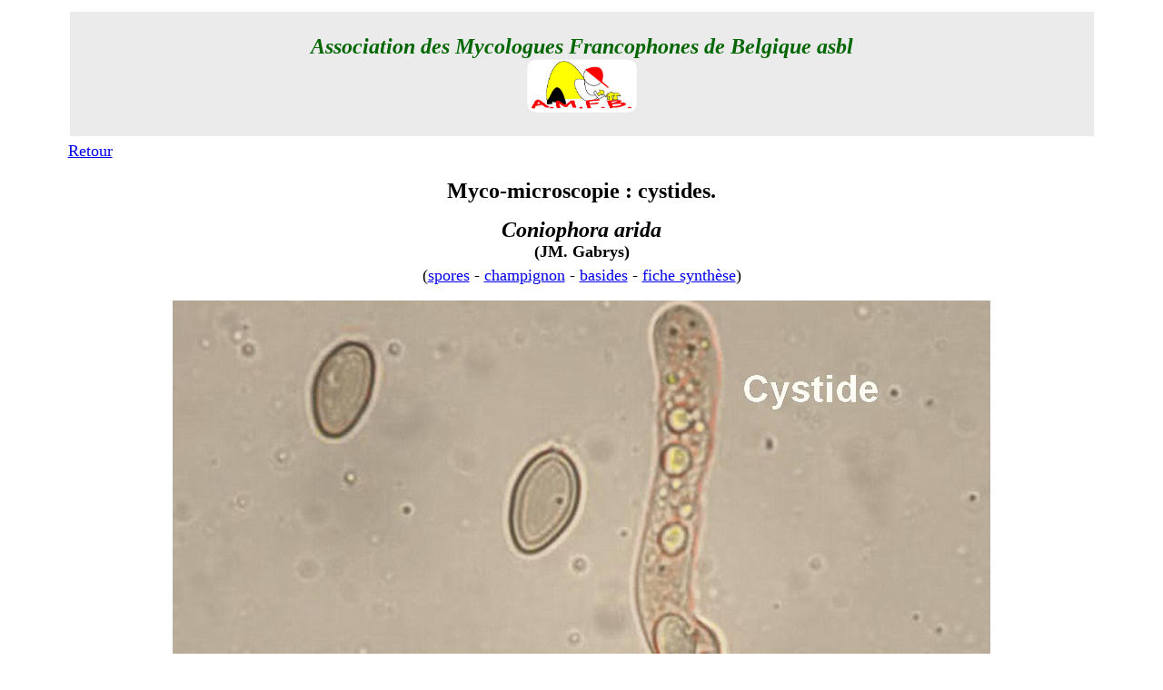

--- FILE ---
content_type: text/html
request_url: http://amfb.eu/Myco/Microscopie/Cystides/Pages/Coniophora-arida.html
body_size: 1579
content:
<!DOCTYPE html PUBLIC "-//W3C//DTD XHTML 1.0 Transitional//EN" "http://www.w3.org/TR/xhtml1/DTD/xhtml1-transitional.dtd">
<html xmlns="http://www.w3.org/1999/xhtml">
<head>
<title>Microscopie : cystides de Coniophora arida (JM. Gabrys)</title>
<meta name="Keywords" content="Psathyrella, @-ContactAMFB, @-infos, @-Mycolux, acariens, AMFB, Aphyllophorales, arachnides, Ascomycète, Ascomycota, asque, Association des Mycologues Francophones de Belgique, baside, Basidiomycète, Basidiomycota, biodiversité, biologie, biotope, botanique, bryologie, carie, cécidie, champignon, charbon, Chimie, clés, Coelomycètes, Cortinaire, cuticule, cystide, dendrologie, développement durable, diatomée, diffusion, écologie, entomologie, environnement, Eumycota, excursion, Exobasidiales, feuille de contact, floristique, formation, galles, Gastéromycète, glossaire, groupe, guidance, herbier, hyphe, Incertae-cedis, intoxication, lichens, invertébrés, levures, liste de discussion, macromycètes, Massembre, micromycète, microscopie, microscopique, moisissure, myco-biologie, myco-microscopie, mycologie, mycologique, myriapodes, Myxomycète, Myxomycota, nomenclature, Oïdiums, ornithologie, parasite, Péronosporales, photographie, Phycomycètes, phytopathologie, Pleosporales, polarisation, pollen, Produits chimiques, protection, Psathyrella, Psathyrelles, puce, réactions chimiques, rouille, Russulales, Société Wallonne de Microscopie, spore, stage, stéréoscopie, sylviculture, tique, zoologie, Zygomycètes" />
<meta http-equiv="Content-Type" content="text/html; charset=UTF-8" />
<meta name="description" content="Page de microscopie sur les cystides de Coniophora arida (JM. Gabrys)" />
<style type="text/css">
<!--
.Style63 {font-size: 24px;
	font-weight: bold;
	color: #006600;
	font-style: italic;
}
.Style72 {font-weight: bold; font-size: 24px; font-family: "Times New Roman", Times, serif; color: #000000;}
.Style127 {
	font-size: 18px;
	font-family: "Times New Roman", Times, serif;
}
.Style128 {font-family: "Times New Roman", Times, serif; color: #000000; font-size: 24px;}
.Style129 {font-size: 18px}
-->
</style>
</head>
<body bgcolor="#FFFFFF">
<table width="90%" border="0" align="center">
  
  <tr>
    <td align="center" valign="top"><table width="100%" border="0" align="center">
      <tr>
        <th align="center" valign="top" bgcolor="#EBEBEB" scope="col"><p class="Style63">Association des Mycologues Francophones de Belgique <a name="haut" id="haut"></a>asbl<br />
                <img src="../../../../Imagesindex/logo-amfb.gif" width="123" height="60" alt="amfb" longdesc="Association des Mycologues Francophones de Belgique" /></p></th>
      </tr>
    </table></td>
  </tr>
  <tr>
    <td align="left" valign="top"><span class="Style127"><a href="../Cystides.html" target="_blank">Retour</a></span></td>
  </tr>
  <tr>
    <td align="center" valign="top"><p align="center"><span class="Style72">Myco-microscopie : cystides.</span></p>
      <p align="center"><span class="Style72"><em>Coniophora arida<br />
      </em><span class="Style129">(JM. Gabrys)</span></span><br />
  <span class="Style127">(<a href="../../Spores/Pagesbasidios/Coniophora-arida.html" target="_blank">spores</a> - <a href="../../../Macroscopie/Pages/1Basidiomycetes/Coniophora-arida.html" target="_blank">champignon</a> - <a href="../../Basides/Pages/Coniophora-arida.html" target="_blank">basides</a> - <a href="../../../Macroscopie/Synthese/Basidios/Pages/Coniophora-arida.html" target="_blank">fiche synthèse</a>)</span><span class="Style72"><br />
          </span></p>
      <blockquote>
        <blockquote>
          <p><img src="../Images/Coniophora-aridaJMG(4)cyst.jpg" alt="Coniophora arida" width="900" height="568" longdesc="Coniophora arida" /></p>
          <p>&nbsp;</p>
        </blockquote>
      </blockquote>      </td>
  </tr>
</table>



</body>
</html>
